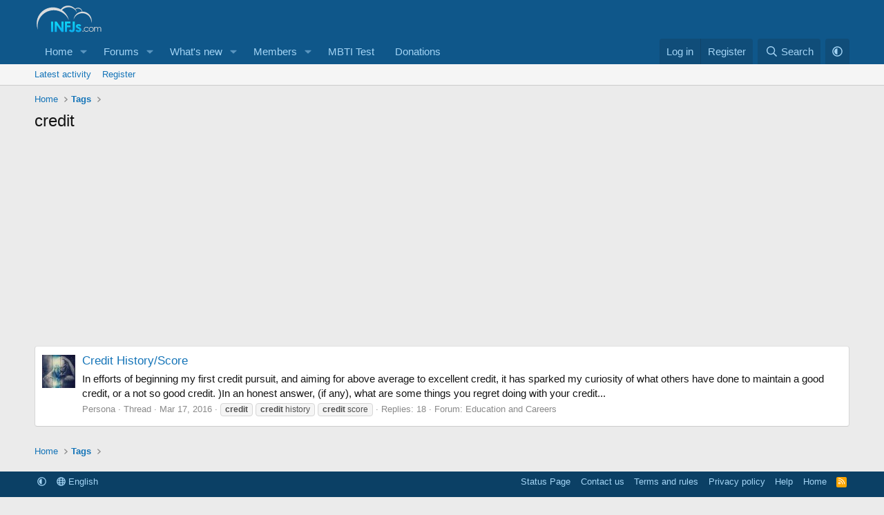

--- FILE ---
content_type: text/html; charset=utf-8
request_url: https://www.google.com/recaptcha/api2/aframe
body_size: 267
content:
<!DOCTYPE HTML><html><head><meta http-equiv="content-type" content="text/html; charset=UTF-8"></head><body><script nonce="dA34Bgr6_o6_rIzbzTKNmw">/** Anti-fraud and anti-abuse applications only. See google.com/recaptcha */ try{var clients={'sodar':'https://pagead2.googlesyndication.com/pagead/sodar?'};window.addEventListener("message",function(a){try{if(a.source===window.parent){var b=JSON.parse(a.data);var c=clients[b['id']];if(c){var d=document.createElement('img');d.src=c+b['params']+'&rc='+(localStorage.getItem("rc::a")?sessionStorage.getItem("rc::b"):"");window.document.body.appendChild(d);sessionStorage.setItem("rc::e",parseInt(sessionStorage.getItem("rc::e")||0)+1);localStorage.setItem("rc::h",'1769850496673');}}}catch(b){}});window.parent.postMessage("_grecaptcha_ready", "*");}catch(b){}</script></body></html>